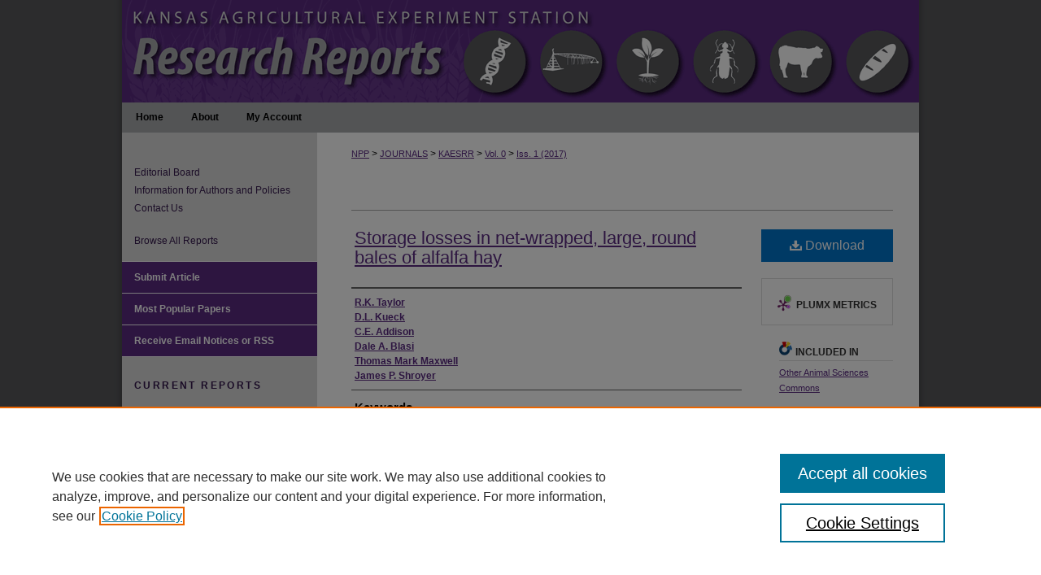

--- FILE ---
content_type: text/html; charset=UTF-8
request_url: https://newprairiepress.org/kaesrr/vol0/iss1/696/
body_size: 9938
content:

<!DOCTYPE html>
<html lang="en">
<head><!-- inj yui3-seed: --><script type='text/javascript' src='//cdnjs.cloudflare.com/ajax/libs/yui/3.6.0/yui/yui-min.js'></script><script type='text/javascript' src='//ajax.googleapis.com/ajax/libs/jquery/1.10.2/jquery.min.js'></script><!-- Adobe Analytics --><script type='text/javascript' src='https://assets.adobedtm.com/4a848ae9611a/d0e96722185b/launch-d525bb0064d8.min.js'></script><script type='text/javascript' src=/assets/nr_browser_production.js></script>

<!-- def.1 -->
<meta charset="utf-8">
<meta name="viewport" content="width=device-width">
<title>
"Storage losses in net-wrapped, large, round bales of alfalfa hay" by R.K. Taylor, D.L. Kueck et al.
</title>


<!-- FILE article_meta-tags.inc --><!-- FILE: /srv/sequoia/main/data/assets/site/article_meta-tags.inc -->
<meta itemprop="name" content="Storage losses in net-wrapped, large, round bales of alfalfa hay">
<meta property="og:title" content="Storage losses in net-wrapped, large, round bales of alfalfa hay">
<meta name="twitter:title" content="Storage losses in net-wrapped, large, round bales of alfalfa hay">
<meta property="article:author" content="R.K. Taylor">
<meta name="author" content="R.K. Taylor">
<meta property="article:author" content="D.L. Kueck">
<meta name="author" content="D.L. Kueck">
<meta property="article:author" content="C.E. Addison">
<meta name="author" content="C.E. Addison">
<meta property="article:author" content="Dale A. Blasi">
<meta name="author" content="Dale A. Blasi">
<meta property="article:author" content="Thomas Mark Maxwell">
<meta name="author" content="Thomas Mark Maxwell">
<meta property="article:author" content="James P. Shroyer">
<meta name="author" content="James P. Shroyer">
<meta name="robots" content="noodp, noydir">
<meta name="description" content="Net- and twine-wrapped alfalfa hay bales were stored from July, 1990 to April, 1991 in three Kansas counties (Reno, Saline, and Stafford). Dry matter losses and changes in acid detergent fiber and acid detergent insoluble nitrogen levels during storage were not significantly different between net- and twine-wrapped bales. Although a significant difference in dry matter recovery between inside and outside bale storage occurred in Saline County, it was not considered important because all recoveries were high. No significant differences in ADF or ADIN increases were found between initial core samples and samples from the outer 4 in. of the bales at the end of storage. The minimal deterioration and weathering were probably due to below average rainfall (less than 14 in.) during the 9- mon. storage period. Net wrapping is probably not justified on the basis of reducing storage losses in low rainfall areas.">
<meta itemprop="description" content="Net- and twine-wrapped alfalfa hay bales were stored from July, 1990 to April, 1991 in three Kansas counties (Reno, Saline, and Stafford). Dry matter losses and changes in acid detergent fiber and acid detergent insoluble nitrogen levels during storage were not significantly different between net- and twine-wrapped bales. Although a significant difference in dry matter recovery between inside and outside bale storage occurred in Saline County, it was not considered important because all recoveries were high. No significant differences in ADF or ADIN increases were found between initial core samples and samples from the outer 4 in. of the bales at the end of storage. The minimal deterioration and weathering were probably due to below average rainfall (less than 14 in.) during the 9- mon. storage period. Net wrapping is probably not justified on the basis of reducing storage losses in low rainfall areas.">
<meta name="twitter:description" content="Net- and twine-wrapped alfalfa hay bales were stored from July, 1990 to April, 1991 in three Kansas counties (Reno, Saline, and Stafford). Dry matter losses and changes in acid detergent fiber and acid detergent insoluble nitrogen levels during storage were not significantly different between net- and twine-wrapped bales. Although a significant difference in dry matter recovery between inside and outside bale storage occurred in Saline County, it was not considered important because all recoveries were high. No significant differences in ADF or ADIN increases were found between initial core samples and samples from the outer 4 in. of the bales at the end of storage. The minimal deterioration and weathering were probably due to below average rainfall (less than 14 in.) during the 9- mon. storage period. Net wrapping is probably not justified on the basis of reducing storage losses in low rainfall areas.">
<meta property="og:description" content="Net- and twine-wrapped alfalfa hay bales were stored from July, 1990 to April, 1991 in three Kansas counties (Reno, Saline, and Stafford). Dry matter losses and changes in acid detergent fiber and acid detergent insoluble nitrogen levels during storage were not significantly different between net- and twine-wrapped bales. Although a significant difference in dry matter recovery between inside and outside bale storage occurred in Saline County, it was not considered important because all recoveries were high. No significant differences in ADF or ADIN increases were found between initial core samples and samples from the outer 4 in. of the bales at the end of storage. The minimal deterioration and weathering were probably due to below average rainfall (less than 14 in.) during the 9- mon. storage period. Net wrapping is probably not justified on the basis of reducing storage losses in low rainfall areas.">
<meta name="keywords" content="Cattlemen's Day, 1993; Kansas Agricultural Experiment Station contribution; no. 93-318-S; Report of progress (Kansas State University. Agricultural Experiment Station and Cooperative Extension Service); 678; Beef; Alfalfa; Hay; Round bales; Storage">
<link rel="license" href="http://creativecommons.org/licenses/by/4.0/">
<meta name="bepress_citation_journal_title" content="Kansas Agricultural Experiment Station Research Reports">
<meta name="bepress_citation_firstpage" content="39">
<meta name="bepress_citation_lastpage" content="40">
<meta name="bepress_citation_author" content="Taylor, R.K.">
<meta name="bepress_citation_author" content="Kueck, D.L.">
<meta name="bepress_citation_author" content="Addison, C.E.">
<meta name="bepress_citation_author" content="Blasi, Dale A.">
<meta name="bepress_citation_author" content="Maxwell, Thomas Mark">
<meta name="bepress_citation_author" content="Shroyer, James P.">
<meta name="bepress_citation_title" content="Storage losses in net-wrapped, large, round bales of alfalfa hay">
<meta name="bepress_citation_date" content="1993">
<meta name="bepress_citation_issue" content="1">
<!-- FILE: /srv/sequoia/main/data/assets/site/ir_download_link.inc -->
<!-- FILE: /srv/sequoia/main/data/assets/site/article_meta-tags.inc (cont) -->
<meta name="bepress_citation_pdf_url" content="https://newprairiepress.org/cgi/viewcontent.cgi?article=2099&amp;context=kaesrr">
<meta name="bepress_citation_abstract_html_url" content="https://newprairiepress.org/kaesrr/vol0/iss1/696">
<meta name="bepress_citation_publisher" content="New Prairie Press">
<meta name="bepress_citation_doi" content="10.4148/2378-5977.2099">
<meta name="bepress_citation_issn" content="2378-5977">
<meta name="bepress_citation_online_date" content="2017/6/23">
<meta name="viewport" content="width=device-width">
<!-- Additional Twitter data -->
<meta name="twitter:card" content="summary">
<!-- Additional Open Graph data -->
<meta property="og:type" content="article">
<meta property="og:url" content="https://newprairiepress.org/kaesrr/vol0/iss1/696">
<meta property="og:site_name" content="New Prairie Press">




<!-- FILE: article_meta-tags.inc (cont) -->
<meta name="bepress_is_article_cover_page" content="1">


<!-- sh.1 -->
<link rel="stylesheet" href="/kaesrr/ir-journal-style.css" type="text/css" media="screen">
<link rel="alternate" type="application/rss+xml" title="Kansas Agricultural Experiment Station Research Reports Newsfeed" href="/kaesrr/recent.rss">
<link rel="shortcut icon" href="/favicon.ico" type="image/x-icon">

<link type="text/css" rel="stylesheet" href="/assets/floatbox/floatbox.css">
<script type="text/javascript" src="/assets/jsUtilities.js"></script>
<script type="text/javascript" src="/assets/footnoteLinks.js"></script>
<link rel="stylesheet" href="/ir-print.css" type="text/css" media="print">
<!--[if IE]>
<link rel="stylesheet" href="/ir-ie.css" type="text/css" media="screen">
<![endif]-->
<!-- end sh.1 -->




<script type="text/javascript">var pageData = {"page":{"environment":"prod","productName":"bpdg","language":"en","name":"ir_journal:volume:issue:article","businessUnit":"els:rp:st"},"visitor":{}};</script>

</head>
<body >
<!-- FILE /srv/sequoia/main/data/assets/site/ir_journal/header.pregen -->

	<!-- FILE: /srv/sequoia/main/data/journals/newprairiepress.org/kaesrr/assets/header_custom.inc --><!-- FILE: /srv/sequoia/main/data/newprairiepress.org/assets/ir_gtm.inc -->
<!-- Google Tag Manager -->
<noscript><iframe src="https://www.googletagmanager.com/ns.html?id=GTM-KWDTWDQ" height="0" width="0" style="display:none;visibility:hidden"></iframe></noscript>
<script>(function(w,d,s,l,i){w[l]=w[l]||[];w[l].push({'gtm.start':
new Date().getTime(),event:'gtm.js'});var f=d.getElementsByTagName(s)[0],
j=d.createElement(s),dl=l!='dataLayer'?'&l='+l:'';j.async=true;j.src=
'https://www.googletagmanager.com/gtm.js?id='+i+dl;f.parentNode.insertBefore(j,f);
})(window,document,'script','dataLayer','GTM-KWDTWDQ');</script>
<!-- End Google Tag Manager -->
<!-- FILE: /srv/sequoia/main/data/journals/newprairiepress.org/kaesrr/assets/header_custom.inc (cont) -->
<!-- FILE: /srv/sequoia/main/data/assets/site/mobile_nav.inc --><!--[if !IE]>-->
<script src="/assets/scripts/dc-mobile/dc-responsive-nav.js"></script>

<header id="mobile-nav" class="nav-down device-fixed-height" style="visibility: hidden;">
  
  
  <nav class="nav-collapse">
    <ul>
      <li class="menu-item active device-fixed-width"><a href="https://newprairiepress.org" title="Home" data-scroll >Home</a></li>
      <li class="menu-item device-fixed-width"><a href="https://newprairiepress.org/do/search/advanced/" title="Search" data-scroll ><i class="icon-search"></i> Search</a></li>
      <li class="menu-item device-fixed-width"><a href="https://newprairiepress.org/communities.html" title="Browse" data-scroll >Browse Journals</a></li>
      <li class="menu-item device-fixed-width"><a href="/cgi/myaccount.cgi?context=" title="My Account" data-scroll >My Account</a></li>
      <li class="menu-item device-fixed-width"><a href="https://newprairiepress.org/about.html" title="About" data-scroll >About</a></li>
      <li class="menu-item device-fixed-width"><a href="https://network.bepress.com" title="Digital Commons Network" data-scroll ><img width="16" height="16" alt="DC Network" style="vertical-align:top;" src="/assets/md5images/8e240588cf8cd3a028768d4294acd7d3.png"> Digital Commons Network™</a></li>
    </ul>
  </nav>
</header>

<script src="/assets/scripts/dc-mobile/dc-mobile-nav.js"></script>
<!--<![endif]-->
<!-- FILE: /srv/sequoia/main/data/journals/newprairiepress.org/kaesrr/assets/header_custom.inc (cont) -->

<div id="kaesrr">
	<div id="container">
		<a href="#main" class="skiplink" accesskey="2" >Skip to main content</a>

			
				<div id="header">
					<!-- FILE: /srv/sequoia/main/data/assets/site/ir_journal/ir_logo.inc -->




	




<!-- FILE: /srv/sequoia/main/data/journals/newprairiepress.org/kaesrr/assets/header_custom.inc (cont) -->
					<div id="pagetitle">
						
						
							<h1>
								<a href="https://newprairiepress.org/kaesrr" title="Kansas Agricultural Experiment Station Research Reports" >
										Kansas Agricultural Experiment Station Research Reports
								</a>
							</h1>
						
					</div>
				</div>
				<div id="navigation">
					<!-- FILE: /srv/sequoia/main/data/assets/site/ir_navigation.inc --><div id="tabs" role="navigation" aria-label="Main"><ul><li id="tabone"><a href="https://newprairiepress.org/kaesrr" title="Home" ><span>Home</span></a></li><li id="tabtwo"><a href="https://newprairiepress.org/kaesrr/about.html" title="About" ><span>About</span></a></li><li id="tabthree"><a href="https://newprairiepress.org/cgi/myaccount.cgi?context=" title="My Account" ><span>My Account</span></a></li><li id="tabfour"><a href="https://newprairiepress.org/cgi/myaccount.cgi?context=" title="My Account" ><span>My Account</span></a></li></ul></div>


<!-- FILE: /srv/sequoia/main/data/journals/newprairiepress.org/kaesrr/assets/header_custom.inc (cont) -->
				</div>
			

			

			
			
		<div id="wrapper">
			<div id="content">
				<div id="main" class="text">
					
<!-- FILE: /srv/sequoia/main/data/assets/site/ir_journal/ir_breadcrumb.inc -->
	<ul id="pager">
		<li>&nbsp;</li>
		 
		<li>&nbsp;</li> 
		
	</ul>

<div class="crumbs" role="navigation" aria-label="Breadcrumb">
	<p>
		

		
		
		
			<a href="https://newprairiepress.org" class="ignore" >NPP</a>
		
		
		
		
		
		
		
		
		 <span aria-hidden="true">&gt;</span> 
			<a href="https://newprairiepress.org/journals" class="ignore" >JOURNALS</a>
		
		
		
		
		
		 <span aria-hidden="true">&gt;</span> 
			<a href="https://newprairiepress.org/kaesrr" class="ignore" >KAESRR</a>
		
		
		
		 <span aria-hidden="true">&gt;</span> 
			<a href="https://newprairiepress.org/kaesrr/vol0" class="ignore" >Vol. 0</a>
		
		
		
		
		
		
		 <span aria-hidden="true">&gt;</span> 
			<a href="https://newprairiepress.org/kaesrr/vol0/iss1" class="ignore" >Iss. 1 (2017)</a>
		
		
		
		
		
	</p>
</div>

<div class="clear">&nbsp;</div>
<!-- FILE: /srv/sequoia/main/data/journals/newprairiepress.org/kaesrr/assets/header_custom.inc (cont) -->


	<!-- FILE: /srv/sequoia/main/data/assets/site/ir_journal/volume/issue/ir_journal_logo.inc -->





 





<!-- FILE: /srv/sequoia/main/data/journals/newprairiepress.org/kaesrr/assets/header_custom.inc (cont) -->

<!-- FILE: /srv/sequoia/main/data/assets/site/ir_journal/header.pregen (cont) -->

<script type="text/javascript" src="/assets/floatbox/floatbox.js"></script>
<!-- FILE: /srv/sequoia/main/data/assets/site/ir_journal/article_info.inc --><!-- FILE: /srv/sequoia/main/data/assets/site/openurl.inc -->
<!-- FILE: /srv/sequoia/main/data/assets/site/ir_journal/article_info.inc (cont) -->
<!-- FILE: /srv/sequoia/main/data/assets/site/ir_download_link.inc -->
<!-- FILE: /srv/sequoia/main/data/assets/site/ir_journal/article_info.inc (cont) -->
<!-- FILE: /srv/sequoia/main/data/assets/site/ir_journal/ir_article_header.inc --><div id="sub">
<div id="alpha"><!-- FILE: /srv/sequoia/main/data/assets/site/ir_journal/article_info.inc (cont) --><div id='title' class='element'>
<h1><a href='https://newprairiepress.org/cgi/viewcontent.cgi?article=2099&amp;context=kaesrr'>Storage losses in net-wrapped, large, round bales of alfalfa hay</a></h1>
</div>
<div class='clear'></div>
<div id='authors' class='element'>
<h2 class='visually-hidden'>Authors</h2>
<p class="author"><a href='https://newprairiepress.org/do/search/?q=author%3A%22R.K.%20Taylor%22&start=0&context=4521219'><strong>R.K. Taylor</strong></a><br />
<a href='https://newprairiepress.org/do/search/?q=author%3A%22D.L.%20Kueck%22&start=0&context=4521219'><strong>D.L. Kueck</strong></a><br />
<a href='https://newprairiepress.org/do/search/?q=author%3A%22C.E.%20Addison%22&start=0&context=4521219'><strong>C.E. Addison</strong></a><br />
<a href='https://newprairiepress.org/do/search/?q=author%3A%22Dale%20A.%20Blasi%22&start=0&context=4521219'><strong>Dale A. Blasi</strong></a><br />
<a href='https://newprairiepress.org/do/search/?q=author%3A%22Thomas%20Mark%20Maxwell%22&start=0&context=4521219'><strong>Thomas Mark Maxwell</strong></a><br />
<a href='https://newprairiepress.org/do/search/?q=author%3A%22James%20P.%20Shroyer%22&start=0&context=4521219'><strong>James P. Shroyer</strong></a><br />
</p></div>
<div class='clear'></div>
<div id='keywords' class='element'>
<h2 class='field-heading'>Keywords</h2>
<p>Cattlemen's Day, 1993; Kansas Agricultural Experiment Station contribution; no. 93-318-S; Report of progress (Kansas State University. Agricultural Experiment Station and Cooperative Extension Service); 678; Beef; Alfalfa; Hay; Round bales; Storage</p>
</div>
<div class='clear'></div>
<div id='abstract' class='element'>
<h2 class='field-heading'>Abstract</h2>
<p>Net- and twine-wrapped alfalfa hay bales were stored from July, 1990 to April, 1991 in three Kansas counties (Reno, Saline, and Stafford). Dry matter losses and changes in acid detergent fiber and acid detergent insoluble nitrogen levels during storage were not significantly different between net- and twine-wrapped bales. Although a significant difference in dry matter recovery between inside and outside bale storage occurred in Saline County, it was not considered important because all recoveries were high. No significant differences in ADF or ADIN increases were found between initial core samples and samples from the outer 4 in. of the bales at the end of storage. The minimal deterioration and weathering were probably due to below average rainfall (less than 14 in.) during the 9- mon. storage period. Net wrapping is probably not justified on the basis of reducing storage losses in low rainfall areas.</p>
</div>
<div class='clear'></div>
<div id='recommended_citation' class='element'>
<h2 class='field-heading'>Recommended Citation</h2>
<!-- FILE: /srv/sequoia/main/data/journals/newprairiepress.org/kaesrr/assets/ir_citation.inc -->
<p class="citation">
Taylor, R.K.; Kueck, D.L.; Addison, C.E.; Blasi, Dale A.; Maxwell, Thomas Mark; and Shroyer, James P.
        (1993)
    "Storage losses in net-wrapped, large, round bales of alfalfa hay,"
<em>Kansas Agricultural Experiment Station Research Reports</em>:
Vol. 0:
Iss.
1. 
<a href="https://doi.org/10.4148/2378-5977.2099" >https://doi.org/10.4148/2378-5977.2099</a><br>
</p><!-- FILE: /srv/sequoia/main/data/assets/site/ir_journal/article_info.inc (cont) --></div>
<div class='clear'></div>
</div>
    </div>
    <div id='beta_7-3'>
<!-- FILE: /srv/sequoia/main/data/assets/site/info_box_7_3.inc --><!-- FILE: /srv/sequoia/main/data/assets/site/openurl.inc -->
<!-- FILE: /srv/sequoia/main/data/assets/site/info_box_7_3.inc (cont) -->
<!-- FILE: /srv/sequoia/main/data/assets/site/ir_download_link.inc -->
<!-- FILE: /srv/sequoia/main/data/assets/site/info_box_7_3.inc (cont) -->
	<!-- FILE: /srv/sequoia/main/data/assets/site/info_box_download_button.inc --><div class="aside download-button">
      <a id="pdf" class="btn" href="https://newprairiepress.org/cgi/viewcontent.cgi?article=2099&amp;context=kaesrr" title="PDF (104&nbsp;KB) opens in new window" target="_blank" > 
    	<i class="icon-download-alt" aria-hidden="true"></i>
        Download
      </a>
</div>
<!-- FILE: /srv/sequoia/main/data/assets/site/info_box_7_3.inc (cont) -->
	<!-- FILE: /srv/sequoia/main/data/assets/site/info_box_embargo.inc -->
<!-- FILE: /srv/sequoia/main/data/assets/site/info_box_7_3.inc (cont) -->
<!-- FILE: /srv/sequoia/main/data/newprairiepress.org/assets/info_box_custom_upper.inc -->
<div id="supplemental">
</div><!-- FILE: /srv/sequoia/main/data/assets/site/info_box_7_3.inc (cont) -->
<!-- FILE: /srv/sequoia/main/data/assets/site/info_box_openurl.inc -->
<!-- FILE: /srv/sequoia/main/data/assets/site/info_box_7_3.inc (cont) -->
<!-- FILE: /srv/sequoia/main/data/assets/site/info_box_article_metrics.inc -->
<div id="article-stats" class="aside hidden">
    <p class="article-downloads-wrapper hidden"><span id="article-downloads"></span> DOWNLOADS</p>
    <p class="article-stats-date hidden">Since June 23, 2017</p>
    <p class="article-plum-metrics">
        <a href="https://plu.mx/plum/a/?repo_url=https://newprairiepress.org/kaesrr/vol0/iss1/696" class="plumx-plum-print-popup plum-bigben-theme" data-badge="true" data-hide-when-empty="true" ></a>
    </p>
</div>
<script type="text/javascript" src="//cdn.plu.mx/widget-popup.js"></script>
<!-- Article Download Counts -->
<script type="text/javascript" src="/assets/scripts/article-downloads.pack.js"></script>
<script type="text/javascript">
    insertDownloads(10341989);
</script>
<!-- Add border to Plum badge & download counts when visible -->
<script>
// bind to event when PlumX widget loads
jQuery('body').bind('plum:widget-load', function(e){
// if Plum badge is visible
  if (jQuery('.PlumX-Popup').length) {
// remove 'hidden' class
  jQuery('#article-stats').removeClass('hidden');
  jQuery('.article-stats-date').addClass('plum-border');
  }
});
// bind to event when page loads
jQuery(window).bind('load',function(e){
// if DC downloads are visible
  if (jQuery('#article-downloads').text().length > 0) {
// add border to aside
  jQuery('#article-stats').removeClass('hidden');
  }
});
</script>
<!-- Adobe Analytics: Download Click Tracker -->
<script>
$(function() {
  // Download button click event tracker for PDFs
  $(".aside.download-button").on("click", "a#pdf", function(event) {
    pageDataTracker.trackEvent('navigationClick', {
      link: {
          location: 'aside download-button',
          name: 'pdf'
      }
    });
  });
  // Download button click event tracker for native files
  $(".aside.download-button").on("click", "a#native", function(event) {
    pageDataTracker.trackEvent('navigationClick', {
        link: {
            location: 'aside download-button',
            name: 'native'
        }
     });
  });
});
</script>
<!-- FILE: /srv/sequoia/main/data/assets/site/info_box_7_3.inc (cont) -->
	<!-- FILE: /srv/sequoia/main/data/assets/site/info_box_disciplines.inc -->
	<div id="beta-disciplines" class="aside">
		<h4>Included in</h4>
	<p>
					<a href="https://network.bepress.com/hgg/discipline/82" title="Other Animal Sciences Commons" >Other Animal Sciences Commons</a>
	</p>
	</div>
<!-- FILE: /srv/sequoia/main/data/assets/site/info_box_7_3.inc (cont) -->
<!-- FILE: /srv/sequoia/main/data/assets/site/bookmark_widget.inc -->
<!-- FILE: /srv/sequoia/main/data/assets/site/info_box_7_3.inc (cont) -->
<!-- FILE: /srv/sequoia/main/data/assets/site/info_box_geolocate.inc --><!-- FILE: /srv/sequoia/main/data/assets/site/ir_geolocate_enabled_and_displayed.inc -->
<!-- FILE: /srv/sequoia/main/data/assets/site/info_box_geolocate.inc (cont) -->
<!-- FILE: /srv/sequoia/main/data/assets/site/info_box_7_3.inc (cont) -->
	<!-- FILE: /srv/sequoia/main/data/assets/site/zotero_coins.inc -->
<span class="Z3988" title="ctx_ver=Z39.88-2004&amp;rft_val_fmt=info%3Aofi%2Ffmt%3Akev%3Amtx%3Ajournal&amp;rft_id=https%3A%2F%2Fnewprairiepress.org%2Fkaesrr%2Fvol0%2Fiss1%2F696&amp;rft.atitle=Storage%20losses%20in%20net-wrapped%2C%20large%2C%20round%20bales%20of%20alfalfa%20hay&amp;rft.aufirst=R.K.&amp;rft.aulast=Taylor&amp;rft.au=D.L.%20Kueck&amp;rft.au=C.E.%20Addison&amp;rft.au=Dale%20Blasi&amp;rft.au=Thomas%20Maxwell&amp;rft.au=James%20Shroyer&amp;rft.jtitle=Kansas%20Agricultural%20Experiment%20Station%20Research%20Reports&amp;rft.issue=1&amp;rft.issn=2378-5977&amp;rft.spage=39&amp;rft.epage=40&amp;rft.date=1993-01-01&amp;rft_id=info:doi/10.4148%2F2378-5977.2099">COinS</span>
<!-- FILE: /srv/sequoia/main/data/assets/site/info_box_7_3.inc (cont) -->
<!-- FILE: /srv/sequoia/main/data/assets/site/info_box_custom_lower.inc -->
<!-- FILE: /srv/sequoia/main/data/assets/site/info_box_7_3.inc (cont) -->
<!-- FILE: /srv/sequoia/main/data/assets/site/ir_journal/article_info.inc (cont) --></div>
<div class='clear'>&nbsp;</div>
<!-- FILE: /srv/sequoia/main/data/journals/newprairiepress.org/kaesrr/assets/ir_article_custom_fields.inc -->
<div id='rights_statements' class='element'>
<h4>Rights Statement</h4>
    <a href="http://rightsstatements.org/vocab/InC-EDU/1.0/" >
        <img alt="In Copyright - Educational Use Permitted." width='575' height='124' src="../../../../assets/md5images/dd21a842122e97b9ef3ee5583fcebd51.png">
    </a>
</div>
<div class='clear'></div>
<!-- FILE: /srv/sequoia/main/data/assets/site/ir_journal/article_info.inc (cont) -->
	<!-- FILE: /srv/sequoia/main/data/assets/site/ir_display_pdf.inc -->
<div class='clear'>&nbsp;</div>
<div id="display-pdf">
   <object type='application/pdf' data='https://newprairiepress.org/cgi/viewcontent.cgi?article=2099&amp;context=kaesrr#toolbar=0&amp;navpanes=0&amp;scrollbar=1' width='660' height='460'>
      <div id="message">
<p>To view the content in your browser, please <a href="https://get.adobe.com/reader/" title="Adobe - Adobe Reader download" >download Adobe Reader</a> or, alternately, <br>
you may <a href="https://newprairiepress.org/cgi/viewcontent.cgi?article=2099&amp;context=kaesrr" >Download</a> the file to your hard drive.</p>
 <p> NOTE: The latest versions of Adobe Reader do not support viewing <acronym title="Portable Document Format">PDF</acronym> files within Firefox on Mac OS and if you are using a modern (Intel) Mac, there is no official plugin for viewing <acronym title="Portable Document Format">PDF</acronym> files within the browser window.  </p>
   </object>
</div>
<div class='clear'>&nbsp;</div>
<!-- FILE: /srv/sequoia/main/data/assets/site/ir_journal/article_info.inc (cont) -->
<!-- FILE: /srv/sequoia/main/data/assets/site/ir_journal/volume/issue/article/index.html (cont) --> 

<!-- FILE /srv/sequoia/main/data/assets/site/ir_journal/footer.pregen -->

	<!-- FILE: /srv/sequoia/main/data/assets/site/ir_journal/footer_custom_7_8.inc -->				</div>

<div class="verticalalign">&nbsp;</div>
<div class="clear">&nbsp;</div>

			</div>

				<div id="sidebar">
					<!-- FILE: /srv/sequoia/main/data/assets/site/ir_journal/ir_journal_sidebar_7_8.inc -->

	<!-- FILE: /srv/sequoia/main/data/journals/newprairiepress.org/kaesrr/assets/ir_journal_sidebar_links_7_8.inc --><ul class="sb-custom-journal">
		<li class="sb-ed-board">
			<a href="https://newprairiepress.org/kaesrr/editorialboard.html" title="Editorial Board" >
					Editorial Board
			</a>
		</li>
		<li class="sb-info">
			<a href="https://newprairiepress.org/kaesrr/policies.html" title="Kansas Agricultural Experiment Station Research Reports Information for Authors" >
					Information for Authors and Policies
			</a>
		</li>
		<li class="sb-contact-us">
			<a href="https://newprairiepress.org/kaesrr/contact_us.html" title="Contact Kansas Agricultural Experiment Station Research Reports" >
					Contact Us
			</a>
		</li>
		<br>
		<li class="sb-info">
			<a href="https://newprairiepress.org/kaesrr/all_issues.html" title="Browse All Reports" >
					Browse All Reports
			</a>
		</li>
</ul><!-- FILE: /srv/sequoia/main/data/assets/site/ir_journal/ir_journal_sidebar_7_8.inc (cont) -->
		<!-- FILE: /srv/sequoia/main/data/assets/site/urc_badge.inc -->
<!-- FILE: /srv/sequoia/main/data/assets/site/ir_journal/ir_journal_sidebar_7_8.inc (cont) -->
	<!-- FILE: /srv/sequoia/main/data/assets/site/ir_journal/ir_journal_navcontainer_7_8.inc --><div id="navcontainer">
	<ul id="navlist">
			<li class="sb-submit">
					<a href="https://newprairiepress.org/cgi/submit.cgi?context=kaesrr" title="Submit Article to Kansas Agricultural Experiment Station Research Reports" >
						Submit Article</a>
			</li>
			<li class="sb-popular">
				<a href="https://newprairiepress.org/kaesrr/topdownloads.html" title="View the top downloaded papers" >
						Most Popular Papers
				</a>
			</li>
			<li class="sb-rss">
				<a href="https://newprairiepress.org/kaesrr/announcements.html" title="Receive notifications of new content" >
					Receive Email Notices or RSS
				</a>
			</li>
	</ul>
<!-- FILE: /srv/sequoia/main/data/journals/newprairiepress.org/kaesrr/assets/ir_journal_special_issue_7_8.inc -->
	<div class="vnav">
		<ul>
			<li class="sb-special-label">
				<h3>
						Current reports
				</h3>
			</li>
						<li class="sb-special">
							<a href="https://newprairiepress.org/kaesrr/vol11/iss7" title="Most Recent Special Issue" >
									Swine Day
							</a>
						</li>
						<li class="sb-special">
							<a href="https://newprairiepress.org/kaesrr/vol11/iss6" title="Most Recent Special Issue" >
									Dairy Research
							</a>
						</li>
						<li class="sb-special">
							<a href="https://newprairiepress.org/kaesrr/vol11/iss4" title="Most Recent Special Issue" >
									Western Kansas Agricultural Research
							</a>
						</li>
						<li class="sb-special">
							<a href="https://newprairiepress.org/kaesrr/vol11/iss3" title="Most Recent Special Issue" >
									Kansas Field Research
							</a>
						</li>
						<li class="sb-special">
							<a href="https://newprairiepress.org/kaesrr/vol11/iss2" title="Most Recent Special Issue" >
									Southeast Research and Extension Center Agricultural Research
							</a>
						</li>
						<li class="sb-special">
							<a href="https://newprairiepress.org/kaesrr/vol11/iss1" title="Most Recent Special Issue" >
									Cattlemen's Day
							</a>
						</li>
						<li class="sb-special">
							<a href="https://newprairiepress.org/kaesrr/vol10/iss4" title="Most Recent Special Issue" >
									Turfgrass Research
							</a>
						</li>
						<li class="sb-special">
							<a href="https://newprairiepress.org/kaesrr/vol9/iss8" title="Most Recent Special Issue" >
									Kansas Fertilizer Research
							</a>
						</li>
						<li class="sb-special">
							<a href="https://newprairiepress.org/kaesrr/vol9/iss3" title="Most Recent Special Issue" >
									Industrial Hemp Research Report, 2021-2022
							</a>
						</li>
						<li class="sb-special">
							<a href="https://newprairiepress.org/kaesrr/vol8/iss11" title="Most Recent Special Issue" >
									Animal Feed and Pet Food Research Report
							</a>
						</li>
						<li class="sb-special">
							<a href="https://newprairiepress.org/kaesrr/vol8/iss7" title="Most Recent Special Issue" >
									Forage Report 2021
							</a>
						</li>
						<li class="sb-special">
							<a href="https://newprairiepress.org/kaesrr/vol8/iss2" title="Most Recent Special Issue" >
									Roundup: Agricultural Research Center, Hays
							</a>
						</li>
		</ul>
	</div>
<!-- FILE: /srv/sequoia/main/data/assets/site/ir_journal/ir_journal_navcontainer_7_8.inc (cont) -->
</div><!-- FILE: /srv/sequoia/main/data/assets/site/ir_journal/ir_journal_sidebar_7_8.inc (cont) -->
	<!-- FILE: /srv/sequoia/main/data/assets/site/ir_journal/ir_journal_sidebar_search_7_8.inc --><div class="sidebar-search">
	<form method="post" action="https://newprairiepress.org/cgi/redirect.cgi" id="browse">
		<label for="url">
			Select an issue:
		</label>
			<br>
		<!-- FILE: /srv/sequoia/main/data/journals/newprairiepress.org/kaesrr/assets/ir_journal_volume_issue_popup_7_8.inc -->
<div>
	<span class="border">
					<select name="url" id="url">
				<option value="https://newprairiepress.org/kaesrr/all_issues.html">
					All Issues
				</option>
							<option value="https://newprairiepress.org/kaesrr/vol11/iss7">
								Vol. 11, 
								Iss. 7
							</option>
							<option value="https://newprairiepress.org/kaesrr/vol11/iss6">
								Vol. 11, 
								Iss. 6
							</option>
							<option value="https://newprairiepress.org/kaesrr/vol11/iss4">
								Vol. 11, 
								Iss. 4
							</option>
							<option value="https://newprairiepress.org/kaesrr/vol11/iss3">
								Vol. 11, 
								Iss. 3
							</option>
							<option value="https://newprairiepress.org/kaesrr/vol11/iss2">
								Vol. 11, 
								Iss. 2
							</option>
							<option value="https://newprairiepress.org/kaesrr/vol11/iss1">
								Vol. 11, 
								Iss. 1
							</option>
							<option value="https://newprairiepress.org/kaesrr/vol10/iss6">
								Vol. 10, 
								Iss. 6
							</option>
							<option value="https://newprairiepress.org/kaesrr/vol10/iss5">
								Vol. 10, 
								Iss. 5
							</option>
							<option value="https://newprairiepress.org/kaesrr/vol10/iss4">
								Vol. 10, 
								Iss. 4
							</option>
							<option value="https://newprairiepress.org/kaesrr/vol10/iss3">
								Vol. 10, 
								Iss. 3
							</option>
							<option value="https://newprairiepress.org/kaesrr/vol10/iss2">
								Vol. 10, 
								Iss. 2
							</option>
							<option value="https://newprairiepress.org/kaesrr/vol10/iss1">
								Vol. 10, 
								Iss. 1
							</option>
							<option value="https://newprairiepress.org/kaesrr/vol9/iss8">
								Vol. 9, 
								Iss. 8
							</option>
							<option value="https://newprairiepress.org/kaesrr/vol9/iss7">
								Vol. 9, 
								Iss. 7
							</option>
							<option value="https://newprairiepress.org/kaesrr/vol9/iss6">
								Vol. 9, 
								Iss. 6
							</option>
							<option value="https://newprairiepress.org/kaesrr/vol9/iss5">
								Vol. 9, 
								Iss. 5
							</option>
							<option value="https://newprairiepress.org/kaesrr/vol9/iss4">
								Vol. 9, 
								Iss. 4
							</option>
							<option value="https://newprairiepress.org/kaesrr/vol9/iss3">
								Vol. 9, 
								Iss. 3
							</option>
							<option value="https://newprairiepress.org/kaesrr/vol9/iss2">
								Vol. 9, 
								Iss. 2
							</option>
							<option value="https://newprairiepress.org/kaesrr/vol9/iss1">
								Vol. 9, 
								Iss. 1
							</option>
							<option value="https://newprairiepress.org/kaesrr/vol8/iss11">
								Vol. 8, 
								Iss. 11
							</option>
							<option value="https://newprairiepress.org/kaesrr/vol8/iss10">
								Vol. 8, 
								Iss. 10
							</option>
							<option value="https://newprairiepress.org/kaesrr/vol8/iss9">
								Vol. 8, 
								Iss. 9
							</option>
							<option value="https://newprairiepress.org/kaesrr/vol8/iss8">
								Vol. 8, 
								Iss. 8
							</option>
							<option value="https://newprairiepress.org/kaesrr/vol8/iss7">
								Vol. 8, 
								Iss. 7
							</option>
							<option value="https://newprairiepress.org/kaesrr/vol8/iss6">
								Vol. 8, 
								Iss. 6
							</option>
							<option value="https://newprairiepress.org/kaesrr/vol8/iss5">
								Vol. 8, 
								Iss. 5
							</option>
							<option value="https://newprairiepress.org/kaesrr/vol8/iss4">
								Vol. 8, 
								Iss. 4
							</option>
							<option value="https://newprairiepress.org/kaesrr/vol8/iss3">
								Vol. 8, 
								Iss. 3
							</option>
							<option value="https://newprairiepress.org/kaesrr/vol8/iss2">
								Vol. 8, 
								Iss. 2
							</option>
							<option value="https://newprairiepress.org/kaesrr/vol8/iss1">
								Vol. 8, 
								Iss. 1
							</option>
							<option value="https://newprairiepress.org/kaesrr/vol7/iss11">
								Vol. 7, 
								Iss. 11
							</option>
							<option value="https://newprairiepress.org/kaesrr/vol7/iss10">
								Vol. 7, 
								Iss. 10
							</option>
							<option value="https://newprairiepress.org/kaesrr/vol7/iss9">
								Vol. 7, 
								Iss. 9
							</option>
							<option value="https://newprairiepress.org/kaesrr/vol7/iss8">
								Vol. 7, 
								Iss. 8
							</option>
							<option value="https://newprairiepress.org/kaesrr/vol7/iss7">
								Vol. 7, 
								Iss. 7
							</option>
							<option value="https://newprairiepress.org/kaesrr/vol7/iss6">
								Vol. 7, 
								Iss. 6
							</option>
							<option value="https://newprairiepress.org/kaesrr/vol7/iss5">
								Vol. 7, 
								Iss. 5
							</option>
							<option value="https://newprairiepress.org/kaesrr/vol7/iss4">
								Vol. 7, 
								Iss. 4
							</option>
							<option value="https://newprairiepress.org/kaesrr/vol7/iss3">
								Vol. 7, 
								Iss. 3
							</option>
							<option value="https://newprairiepress.org/kaesrr/vol7/iss2">
								Vol. 7, 
								Iss. 2
							</option>
							<option value="https://newprairiepress.org/kaesrr/vol7/iss1">
								Vol. 7, 
								Iss. 1
							</option>
							<option value="https://newprairiepress.org/kaesrr/vol6/iss10">
								Vol. 6, 
								Iss. 10
							</option>
							<option value="https://newprairiepress.org/kaesrr/vol6/iss9">
								Vol. 6, 
								Iss. 9
							</option>
							<option value="https://newprairiepress.org/kaesrr/vol6/iss8">
								Vol. 6, 
								Iss. 8
							</option>
							<option value="https://newprairiepress.org/kaesrr/vol6/iss7">
								Vol. 6, 
								Iss. 7
							</option>
							<option value="https://newprairiepress.org/kaesrr/vol6/iss6">
								Vol. 6, 
								Iss. 6
							</option>
							<option value="https://newprairiepress.org/kaesrr/vol6/iss5">
								Vol. 6, 
								Iss. 5
							</option>
							<option value="https://newprairiepress.org/kaesrr/vol6/iss4">
								Vol. 6, 
								Iss. 4
							</option>
							<option value="https://newprairiepress.org/kaesrr/vol6/iss3">
								Vol. 6, 
								Iss. 3
							</option>
							<option value="https://newprairiepress.org/kaesrr/vol6/iss2">
								Vol. 6, 
								Iss. 2
							</option>
							<option value="https://newprairiepress.org/kaesrr/vol6/iss1">
								Vol. 6, 
								Iss. 1
							</option>
							<option value="https://newprairiepress.org/kaesrr/vol5/iss9">
								Vol. 5, 
								Iss. 9
							</option>
							<option value="https://newprairiepress.org/kaesrr/vol5/iss8">
								Vol. 5, 
								Iss. 8
							</option>
							<option value="https://newprairiepress.org/kaesrr/vol5/iss7">
								Vol. 5, 
								Iss. 7
							</option>
							<option value="https://newprairiepress.org/kaesrr/vol5/iss6">
								Vol. 5, 
								Iss. 6
							</option>
							<option value="https://newprairiepress.org/kaesrr/vol5/iss5">
								Vol. 5, 
								Iss. 5
							</option>
							<option value="https://newprairiepress.org/kaesrr/vol5/iss4">
								Vol. 5, 
								Iss. 4
							</option>
							<option value="https://newprairiepress.org/kaesrr/vol5/iss3">
								Vol. 5, 
								Iss. 3
							</option>
							<option value="https://newprairiepress.org/kaesrr/vol5/iss2">
								Vol. 5, 
								Iss. 2
							</option>
							<option value="https://newprairiepress.org/kaesrr/vol5/iss1">
								Vol. 5, 
								Iss. 1
							</option>
										<option value="https://newprairiepress.org/kaesrr/vol4/iss10">
											Vol. 4, 
											Iss. 10
										</option>
										<option value="https://newprairiepress.org/kaesrr/vol4/iss9">
											Vol. 4, 
											Iss. 9
										</option>
										<option value="https://newprairiepress.org/kaesrr/vol4/iss8">
											Vol. 4, 
											Iss. 8
										</option>
										<option value="https://newprairiepress.org/kaesrr/vol4/iss7">
											Vol. 4, 
											Iss. 7
										</option>
										<option value="https://newprairiepress.org/kaesrr/vol4/iss6">
											Vol. 4, 
											Iss. 6
										</option>
										<option value="https://newprairiepress.org/kaesrr/vol4/iss5">
											Vol. 4, 
											Iss. 5
										</option>
										<option value="https://newprairiepress.org/kaesrr/vol4/iss4">
											Vol. 4, 
											Iss. 4
										</option>
										<option value="https://newprairiepress.org/kaesrr/vol4/iss3">
											Vol. 4, 
											Iss. 3
										</option>
										<option value="https://newprairiepress.org/kaesrr/vol4/iss2">
											Vol. 4, 
											Iss. 2
										</option>
										<option value="https://newprairiepress.org/kaesrr/vol4/iss1">
											Vol. 4, 
											Iss. 1
										</option>
										<option value="https://newprairiepress.org/kaesrr/vol3/iss8">
											Vol. 3, 
											Iss. 8
										</option>
										<option value="https://newprairiepress.org/kaesrr/vol3/iss7">
											Vol. 3, 
											Iss. 7
										</option>
										<option value="https://newprairiepress.org/kaesrr/vol3/iss6">
											Vol. 3, 
											Iss. 6
										</option>
										<option value="https://newprairiepress.org/kaesrr/vol3/iss5">
											Vol. 3, 
											Iss. 5
										</option>
										<option value="https://newprairiepress.org/kaesrr/vol3/iss4">
											Vol. 3, 
											Iss. 4
										</option>
										<option value="https://newprairiepress.org/kaesrr/vol3/iss3">
											Vol. 3, 
											Iss. 3
										</option>
										<option value="https://newprairiepress.org/kaesrr/vol3/iss2">
											Vol. 3, 
											Iss. 2
										</option>
										<option value="https://newprairiepress.org/kaesrr/vol3/iss1">
											Vol. 3, 
											Iss. 1
										</option>
										<option value="https://newprairiepress.org/kaesrr/vol2/iss9">
											Vol. 2, 
											Iss. 9
										</option>
										<option value="https://newprairiepress.org/kaesrr/vol2/iss8">
											Vol. 2, 
											Iss. 8
										</option>
										<option value="https://newprairiepress.org/kaesrr/vol2/iss7">
											Vol. 2, 
											Iss. 7
										</option>
										<option value="https://newprairiepress.org/kaesrr/vol2/iss6">
											Vol. 2, 
											Iss. 6
										</option>
										<option value="https://newprairiepress.org/kaesrr/vol2/iss5">
											Vol. 2, 
											Iss. 5
										</option>
										<option value="https://newprairiepress.org/kaesrr/vol2/iss4">
											Vol. 2, 
											Iss. 4
										</option>
										<option value="https://newprairiepress.org/kaesrr/vol2/iss3">
											Vol. 2, 
											Iss. 3
										</option>
										<option value="https://newprairiepress.org/kaesrr/vol2/iss2">
											Vol. 2, 
											Iss. 2
										</option>
										<option value="https://newprairiepress.org/kaesrr/vol2/iss1">
											Vol. 2, 
											Iss. 1
										</option>
										<option value="https://newprairiepress.org/kaesrr/vol1/iss8">
											Vol. 1, 
											Iss. 8
										</option>
										<option value="https://newprairiepress.org/kaesrr/vol1/iss7">
											Vol. 1, 
											Iss. 7
										</option>
										<option value="https://newprairiepress.org/kaesrr/vol1/iss6">
											Vol. 1, 
											Iss. 6
										</option>
										<option value="https://newprairiepress.org/kaesrr/vol1/iss5">
											Vol. 1, 
											Iss. 5
										</option>
										<option value="https://newprairiepress.org/kaesrr/vol1/iss4">
											Vol. 1, 
											Iss. 4
										</option>
										<option value="https://newprairiepress.org/kaesrr/vol1/iss3">
											Vol. 1, 
											Iss. 3
										</option>
										<option value="https://newprairiepress.org/kaesrr/vol1/iss2">
											Vol. 1, 
											Iss. 2
										</option>
										<option value="https://newprairiepress.org/kaesrr/vol1/iss1">
											Vol. 1, 
											Iss. 1
										</option>
										<option value="https://newprairiepress.org/kaesrr/vol0/iss12">
											Vol. 0, 
											Iss. 12
										</option>
										<option value="https://newprairiepress.org/kaesrr/vol0/iss11">
											Vol. 0, 
											Iss. 11
										</option>
										<option value="https://newprairiepress.org/kaesrr/vol0/iss10">
											Vol. 0, 
											Iss. 10
										</option>
										<option value="https://newprairiepress.org/kaesrr/vol0/iss8">
											Vol. 0, 
											Iss. 8
										</option>
										<option value="https://newprairiepress.org/kaesrr/vol0/iss7">
											Vol. 0, 
											Iss. 7
										</option>
										<option value="https://newprairiepress.org/kaesrr/vol0/iss6">
											Vol. 0, 
											Iss. 6
										</option>
										<option value="https://newprairiepress.org/kaesrr/vol0/iss5">
											Vol. 0, 
											Iss. 5
										</option>
										<option value="https://newprairiepress.org/kaesrr/vol0/iss4">
											Vol. 0, 
											Iss. 4
										</option>
										<option value="https://newprairiepress.org/kaesrr/vol0/iss3">
											Vol. 0, 
											Iss. 3
										</option>
										<option value="https://newprairiepress.org/kaesrr/vol0/iss2">
											Vol. 0, 
											Iss. 2
										</option>
										<option value="https://newprairiepress.org/kaesrr/vol0/iss1">
											Vol. 0, 
											Iss. 1
										</option>
			</select>
		<input type="submit" value="Browse" class="searchbutton" style="font-size:11px;">
	</span>
</div><!-- FILE: /srv/sequoia/main/data/assets/site/ir_journal/ir_journal_sidebar_search_7_8.inc (cont) -->
			<div style="clear:left;">&nbsp;</div>
	</form>
	<!-- FILE: /srv/sequoia/main/data/assets/site/ir_sidebar_search_7_8.inc -->
<form method='get' action='https://newprairiepress.org/do/search/' id="sidebar-search">
	<label for="search" accesskey="4">
		Enter search terms:
	</label>
		<div>
			<span class="border">
				<input type="text" name='q' class="search" id="search">
			</span> 
			<input type="submit" value="Search" class="searchbutton" style="font-size:11px;">
		</div>
	<label for="context">
		Select context to search:
	</label> 
		<div>
			<span class="border">
				<select name="fq" id="context">
						<option value='virtual_ancestor_link:"https://newprairiepress.org/kaesrr"'>in this journal</option>
					<option value='virtual_ancestor_link:"https://newprairiepress.org"'>in this repository</option>
					<option value='virtual_ancestor_link:"http:/"'>across all repositories</option>
				</select>
			</span>
		</div>
</form>
<p class="advanced">
		<a href="https://newprairiepress.org/do/search/advanced/?fq=virtual_ancestor_link:%22https://newprairiepress.org/kaesrr%22" >
			Advanced Search
		</a>
</p>
<!-- FILE: /srv/sequoia/main/data/assets/site/ir_journal/ir_journal_sidebar_search_7_8.inc (cont) -->
</div>
<!-- FILE: /srv/sequoia/main/data/assets/site/ir_journal/ir_journal_sidebar_7_8.inc (cont) -->
	<!-- FILE: /srv/sequoia/main/data/assets/site/ir_journal/ir_journal_issn_7_8.inc -->
	<div id="issn">
		<p class="sb-issn">ISSN: 2378-5977</p>
	</div>
	<div class="clear">&nbsp;</div>
<!-- FILE: /srv/sequoia/main/data/assets/site/ir_journal/ir_journal_sidebar_7_8.inc (cont) -->
	<!-- FILE: /srv/sequoia/main/data/journals/newprairiepress.org/kaesrr/assets/ir_journal_custom_lower_7_8.inc --><div id="sb-custom">
	<h3 class="sb-custom-title">Links</h3>
		<ul class="sb-custom-ul">
			<li class="sb-custom-li">
				<a href="http://ksre.ksu.edu/" >
					K-State Research and Extension
				</a>
			</li>
			<li class="sb-custom-li">
				<a href="http://www.bookstore.ksre.ksu.edu/" >
					K-State Research and Extension Bookstore
				</a>
			</li>
			<li class="sb-custom-li">
				<a href="http://www.ksre.ksu.edu/historicpublications/" >
					K-State Research and Extension Historical Publications
				</a>
			</li>
			<li class="sb-custom-li">
				<a href="http://krex.k-state.edu/dspace/handle/2097/14095" >
					K-REx (K-State Research Exchange)
				</a>
			</li>
		</ul>
<!-- FILE: /srv/sequoia/main/data/journals/newprairiepress.org/kaesrr/assets/twitter_badge.inc --><!-- FILE: /srv/sequoia/main/data/journals/newprairiepress.org/kaesrr/assets/ir_journal_custom_lower_7_8.inc (cont) -->		
</div><!-- FILE: /srv/sequoia/main/data/assets/site/ir_journal/ir_journal_sidebar_7_8.inc (cont) -->
	<!-- FILE: /srv/sequoia/main/data/assets/site/ir_journal/ir_custom_sidebar_images.inc --><div id="sidebar-images">
				<a href="http://newprairiepress.org/" title="Extra Image Link" >
					<img height="72" width="211" src="/assets/md5images/b03fd7501ae25a7972542b2a05505ceb.gif" alt="">
				</a>
</div>
<!-- FILE: /srv/sequoia/main/data/assets/site/ir_journal/ir_journal_sidebar_7_8.inc (cont) -->
	<!-- FILE: /srv/sequoia/main/data/assets/site/ir_sidebar_geolocate.inc --><!-- FILE: /srv/sequoia/main/data/assets/site/ir_geolocate_enabled_and_displayed.inc -->
<!-- FILE: /srv/sequoia/main/data/assets/site/ir_sidebar_geolocate.inc (cont) -->
<!-- FILE: /srv/sequoia/main/data/assets/site/ir_journal/ir_journal_sidebar_7_8.inc (cont) -->
	<!-- FILE: /srv/sequoia/main/data/assets/site/ir_journal/ir_journal_custom_lowest_7_8.inc --><!-- FILE: /srv/sequoia/main/data/assets/site/ir_journal/ir_journal_sidebar_7_8.inc (cont) -->

<!-- FILE: /srv/sequoia/main/data/assets/site/ir_journal/footer_custom_7_8.inc (cont) -->
						<div class="verticalalign">&nbsp;</div>
				</div>

		</div>

			<!-- FILE: /srv/sequoia/main/data/journals/newprairiepress.org/kaesrr/assets/ir_journal_footer_content.inc --><div id="footer">
	<!-- FILE: /srv/sequoia/main/data/assets/site/ir_bepress_logo.inc --><div id="bepress">

<a href="https://www.elsevier.com/solutions/digital-commons" title="Elsevier - Digital Commons" >
	<em>Elsevier - Digital Commons</em>
</a>

</div>
<!-- FILE: /srv/sequoia/main/data/journals/newprairiepress.org/kaesrr/assets/ir_journal_footer_content.inc (cont) -->
		<p>
			<a href="https://newprairiepress.org" title="Home page" accesskey="1" >NPP Home
			</a> | 
			<a href="https://newprairiepress.org/about.html" title="About" >About NPP
			</a>  | 
			<a href="/cgi/myaccount.cgi?context=" title="My Account Page" accesskey="3" >My Account
			</a> | 
			<a href="https://newprairiepress.org/accessibility.html" title="Accessibility Statement" accesskey="0" >Accessibility Statement
			</a>
		</p>
	<div id="footer-logo"><a href="http://www.lib.k-state.edu/" title="Kansas State University Libraries" >Kansas State University Libraries</a>
	</div>
	<p>
        <a class="secondary-link" href="http://www.bepress.com/privacy.html" title="Privacy Policy" >
                                Privacy
        </a>
        <a class="secondary-link" href="http://www.bepress.com/copyright_infringement.html" title="Copyright Policy" >
                                Copyright
        </a> 
</p>
</div><!-- FILE: /srv/sequoia/main/data/assets/site/ir_journal/footer_custom_7_8.inc (cont) -->

	</div>
</div>


<!-- FILE: /srv/sequoia/main/data/newprairiepress.org/assets/ir_analytics.inc --><!-- FILE: /srv/sequoia/main/data/assets/site/ir_journal/footer_custom_7_8.inc (cont) -->

<!-- FILE: /srv/sequoia/main/data/assets/site/ir_journal/footer.pregen (cont) -->
<script type='text/javascript' src='/assets/scripts/bpbootstrap-20160726.pack.js'></script><script type='text/javascript'>BPBootstrap.init({appendCookie:''})</script></body></html>


--- FILE ---
content_type: text/css
request_url: https://newprairiepress.org/kaesrr/ir-journal-style.css
body_size: -49
content:


	@import url("/kaesrr/ir-style.css");
	@import url("/kaesrr/ir-custom.css");
	@import url("/kaesrr/ir-local.css");

